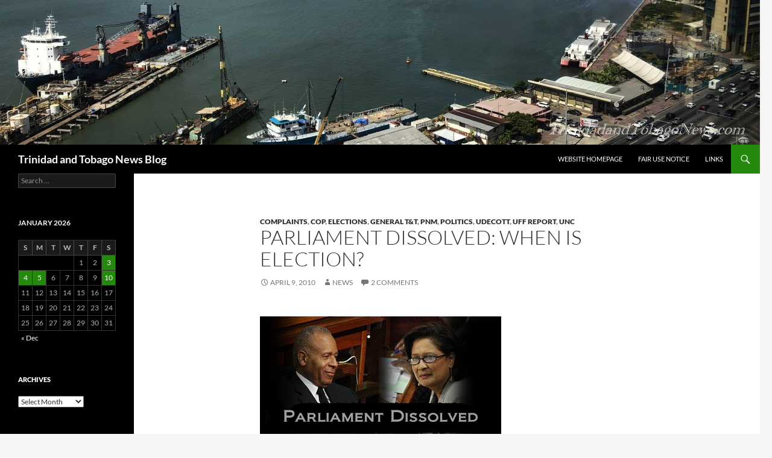

--- FILE ---
content_type: text/html; charset=UTF-8
request_url: http://www.trinidadandtobagonews.com/blog/?p=2863
body_size: 90781
content:
<!DOCTYPE html>
<html lang="en-US">
<head>
	<meta charset="UTF-8">
	<meta name="viewport" content="width=device-width, initial-scale=1.0">
	<title>Parliament dissolved: When is Election? | Trinidad and Tobago News Blog</title>
	<link rel="profile" href="https://gmpg.org/xfn/11">
	<link rel="pingback" href="http://www.trinidadandtobagonews.com/blog/xmlrpc.php">
	<meta name='robots' content='max-image-preview:large' />
<link rel="alternate" type="application/rss+xml" title="Trinidad and Tobago News Blog &raquo; Feed" href="http://www.trinidadandtobagonews.com/blog/?feed=rss2" />
<link rel="alternate" type="application/rss+xml" title="Trinidad and Tobago News Blog &raquo; Comments Feed" href="http://www.trinidadandtobagonews.com/blog/?feed=comments-rss2" />
<link rel="alternate" type="application/rss+xml" title="Trinidad and Tobago News Blog &raquo; Parliament dissolved: When is Election? Comments Feed" href="http://www.trinidadandtobagonews.com/blog/?feed=rss2&#038;p=2863" />
<link rel="alternate" title="oEmbed (JSON)" type="application/json+oembed" href="http://www.trinidadandtobagonews.com/blog/index.php?rest_route=%2Foembed%2F1.0%2Fembed&#038;url=http%3A%2F%2Fwww.trinidadandtobagonews.com%2Fblog%2F%3Fp%3D2863" />
<link rel="alternate" title="oEmbed (XML)" type="text/xml+oembed" href="http://www.trinidadandtobagonews.com/blog/index.php?rest_route=%2Foembed%2F1.0%2Fembed&#038;url=http%3A%2F%2Fwww.trinidadandtobagonews.com%2Fblog%2F%3Fp%3D2863&#038;format=xml" />
<style id='wp-img-auto-sizes-contain-inline-css'>
img:is([sizes=auto i],[sizes^="auto," i]){contain-intrinsic-size:3000px 1500px}
/*# sourceURL=wp-img-auto-sizes-contain-inline-css */
</style>
<style id='wp-emoji-styles-inline-css'>

	img.wp-smiley, img.emoji {
		display: inline !important;
		border: none !important;
		box-shadow: none !important;
		height: 1em !important;
		width: 1em !important;
		margin: 0 0.07em !important;
		vertical-align: -0.1em !important;
		background: none !important;
		padding: 0 !important;
	}
/*# sourceURL=wp-emoji-styles-inline-css */
</style>
<style id='wp-block-library-inline-css'>
:root{--wp-block-synced-color:#7a00df;--wp-block-synced-color--rgb:122,0,223;--wp-bound-block-color:var(--wp-block-synced-color);--wp-editor-canvas-background:#ddd;--wp-admin-theme-color:#007cba;--wp-admin-theme-color--rgb:0,124,186;--wp-admin-theme-color-darker-10:#006ba1;--wp-admin-theme-color-darker-10--rgb:0,107,160.5;--wp-admin-theme-color-darker-20:#005a87;--wp-admin-theme-color-darker-20--rgb:0,90,135;--wp-admin-border-width-focus:2px}@media (min-resolution:192dpi){:root{--wp-admin-border-width-focus:1.5px}}.wp-element-button{cursor:pointer}:root .has-very-light-gray-background-color{background-color:#eee}:root .has-very-dark-gray-background-color{background-color:#313131}:root .has-very-light-gray-color{color:#eee}:root .has-very-dark-gray-color{color:#313131}:root .has-vivid-green-cyan-to-vivid-cyan-blue-gradient-background{background:linear-gradient(135deg,#00d084,#0693e3)}:root .has-purple-crush-gradient-background{background:linear-gradient(135deg,#34e2e4,#4721fb 50%,#ab1dfe)}:root .has-hazy-dawn-gradient-background{background:linear-gradient(135deg,#faaca8,#dad0ec)}:root .has-subdued-olive-gradient-background{background:linear-gradient(135deg,#fafae1,#67a671)}:root .has-atomic-cream-gradient-background{background:linear-gradient(135deg,#fdd79a,#004a59)}:root .has-nightshade-gradient-background{background:linear-gradient(135deg,#330968,#31cdcf)}:root .has-midnight-gradient-background{background:linear-gradient(135deg,#020381,#2874fc)}:root{--wp--preset--font-size--normal:16px;--wp--preset--font-size--huge:42px}.has-regular-font-size{font-size:1em}.has-larger-font-size{font-size:2.625em}.has-normal-font-size{font-size:var(--wp--preset--font-size--normal)}.has-huge-font-size{font-size:var(--wp--preset--font-size--huge)}.has-text-align-center{text-align:center}.has-text-align-left{text-align:left}.has-text-align-right{text-align:right}.has-fit-text{white-space:nowrap!important}#end-resizable-editor-section{display:none}.aligncenter{clear:both}.items-justified-left{justify-content:flex-start}.items-justified-center{justify-content:center}.items-justified-right{justify-content:flex-end}.items-justified-space-between{justify-content:space-between}.screen-reader-text{border:0;clip-path:inset(50%);height:1px;margin:-1px;overflow:hidden;padding:0;position:absolute;width:1px;word-wrap:normal!important}.screen-reader-text:focus{background-color:#ddd;clip-path:none;color:#444;display:block;font-size:1em;height:auto;left:5px;line-height:normal;padding:15px 23px 14px;text-decoration:none;top:5px;width:auto;z-index:100000}html :where(.has-border-color){border-style:solid}html :where([style*=border-top-color]){border-top-style:solid}html :where([style*=border-right-color]){border-right-style:solid}html :where([style*=border-bottom-color]){border-bottom-style:solid}html :where([style*=border-left-color]){border-left-style:solid}html :where([style*=border-width]){border-style:solid}html :where([style*=border-top-width]){border-top-style:solid}html :where([style*=border-right-width]){border-right-style:solid}html :where([style*=border-bottom-width]){border-bottom-style:solid}html :where([style*=border-left-width]){border-left-style:solid}html :where(img[class*=wp-image-]){height:auto;max-width:100%}:where(figure){margin:0 0 1em}html :where(.is-position-sticky){--wp-admin--admin-bar--position-offset:var(--wp-admin--admin-bar--height,0px)}@media screen and (max-width:600px){html :where(.is-position-sticky){--wp-admin--admin-bar--position-offset:0px}}

/*# sourceURL=wp-block-library-inline-css */
</style><style id='global-styles-inline-css'>
:root{--wp--preset--aspect-ratio--square: 1;--wp--preset--aspect-ratio--4-3: 4/3;--wp--preset--aspect-ratio--3-4: 3/4;--wp--preset--aspect-ratio--3-2: 3/2;--wp--preset--aspect-ratio--2-3: 2/3;--wp--preset--aspect-ratio--16-9: 16/9;--wp--preset--aspect-ratio--9-16: 9/16;--wp--preset--color--black: #000;--wp--preset--color--cyan-bluish-gray: #abb8c3;--wp--preset--color--white: #fff;--wp--preset--color--pale-pink: #f78da7;--wp--preset--color--vivid-red: #cf2e2e;--wp--preset--color--luminous-vivid-orange: #ff6900;--wp--preset--color--luminous-vivid-amber: #fcb900;--wp--preset--color--light-green-cyan: #7bdcb5;--wp--preset--color--vivid-green-cyan: #00d084;--wp--preset--color--pale-cyan-blue: #8ed1fc;--wp--preset--color--vivid-cyan-blue: #0693e3;--wp--preset--color--vivid-purple: #9b51e0;--wp--preset--color--green: #24890d;--wp--preset--color--dark-gray: #2b2b2b;--wp--preset--color--medium-gray: #767676;--wp--preset--color--light-gray: #f5f5f5;--wp--preset--gradient--vivid-cyan-blue-to-vivid-purple: linear-gradient(135deg,rgb(6,147,227) 0%,rgb(155,81,224) 100%);--wp--preset--gradient--light-green-cyan-to-vivid-green-cyan: linear-gradient(135deg,rgb(122,220,180) 0%,rgb(0,208,130) 100%);--wp--preset--gradient--luminous-vivid-amber-to-luminous-vivid-orange: linear-gradient(135deg,rgb(252,185,0) 0%,rgb(255,105,0) 100%);--wp--preset--gradient--luminous-vivid-orange-to-vivid-red: linear-gradient(135deg,rgb(255,105,0) 0%,rgb(207,46,46) 100%);--wp--preset--gradient--very-light-gray-to-cyan-bluish-gray: linear-gradient(135deg,rgb(238,238,238) 0%,rgb(169,184,195) 100%);--wp--preset--gradient--cool-to-warm-spectrum: linear-gradient(135deg,rgb(74,234,220) 0%,rgb(151,120,209) 20%,rgb(207,42,186) 40%,rgb(238,44,130) 60%,rgb(251,105,98) 80%,rgb(254,248,76) 100%);--wp--preset--gradient--blush-light-purple: linear-gradient(135deg,rgb(255,206,236) 0%,rgb(152,150,240) 100%);--wp--preset--gradient--blush-bordeaux: linear-gradient(135deg,rgb(254,205,165) 0%,rgb(254,45,45) 50%,rgb(107,0,62) 100%);--wp--preset--gradient--luminous-dusk: linear-gradient(135deg,rgb(255,203,112) 0%,rgb(199,81,192) 50%,rgb(65,88,208) 100%);--wp--preset--gradient--pale-ocean: linear-gradient(135deg,rgb(255,245,203) 0%,rgb(182,227,212) 50%,rgb(51,167,181) 100%);--wp--preset--gradient--electric-grass: linear-gradient(135deg,rgb(202,248,128) 0%,rgb(113,206,126) 100%);--wp--preset--gradient--midnight: linear-gradient(135deg,rgb(2,3,129) 0%,rgb(40,116,252) 100%);--wp--preset--font-size--small: 13px;--wp--preset--font-size--medium: 20px;--wp--preset--font-size--large: 36px;--wp--preset--font-size--x-large: 42px;--wp--preset--spacing--20: 0.44rem;--wp--preset--spacing--30: 0.67rem;--wp--preset--spacing--40: 1rem;--wp--preset--spacing--50: 1.5rem;--wp--preset--spacing--60: 2.25rem;--wp--preset--spacing--70: 3.38rem;--wp--preset--spacing--80: 5.06rem;--wp--preset--shadow--natural: 6px 6px 9px rgba(0, 0, 0, 0.2);--wp--preset--shadow--deep: 12px 12px 50px rgba(0, 0, 0, 0.4);--wp--preset--shadow--sharp: 6px 6px 0px rgba(0, 0, 0, 0.2);--wp--preset--shadow--outlined: 6px 6px 0px -3px rgb(255, 255, 255), 6px 6px rgb(0, 0, 0);--wp--preset--shadow--crisp: 6px 6px 0px rgb(0, 0, 0);}:where(.is-layout-flex){gap: 0.5em;}:where(.is-layout-grid){gap: 0.5em;}body .is-layout-flex{display: flex;}.is-layout-flex{flex-wrap: wrap;align-items: center;}.is-layout-flex > :is(*, div){margin: 0;}body .is-layout-grid{display: grid;}.is-layout-grid > :is(*, div){margin: 0;}:where(.wp-block-columns.is-layout-flex){gap: 2em;}:where(.wp-block-columns.is-layout-grid){gap: 2em;}:where(.wp-block-post-template.is-layout-flex){gap: 1.25em;}:where(.wp-block-post-template.is-layout-grid){gap: 1.25em;}.has-black-color{color: var(--wp--preset--color--black) !important;}.has-cyan-bluish-gray-color{color: var(--wp--preset--color--cyan-bluish-gray) !important;}.has-white-color{color: var(--wp--preset--color--white) !important;}.has-pale-pink-color{color: var(--wp--preset--color--pale-pink) !important;}.has-vivid-red-color{color: var(--wp--preset--color--vivid-red) !important;}.has-luminous-vivid-orange-color{color: var(--wp--preset--color--luminous-vivid-orange) !important;}.has-luminous-vivid-amber-color{color: var(--wp--preset--color--luminous-vivid-amber) !important;}.has-light-green-cyan-color{color: var(--wp--preset--color--light-green-cyan) !important;}.has-vivid-green-cyan-color{color: var(--wp--preset--color--vivid-green-cyan) !important;}.has-pale-cyan-blue-color{color: var(--wp--preset--color--pale-cyan-blue) !important;}.has-vivid-cyan-blue-color{color: var(--wp--preset--color--vivid-cyan-blue) !important;}.has-vivid-purple-color{color: var(--wp--preset--color--vivid-purple) !important;}.has-black-background-color{background-color: var(--wp--preset--color--black) !important;}.has-cyan-bluish-gray-background-color{background-color: var(--wp--preset--color--cyan-bluish-gray) !important;}.has-white-background-color{background-color: var(--wp--preset--color--white) !important;}.has-pale-pink-background-color{background-color: var(--wp--preset--color--pale-pink) !important;}.has-vivid-red-background-color{background-color: var(--wp--preset--color--vivid-red) !important;}.has-luminous-vivid-orange-background-color{background-color: var(--wp--preset--color--luminous-vivid-orange) !important;}.has-luminous-vivid-amber-background-color{background-color: var(--wp--preset--color--luminous-vivid-amber) !important;}.has-light-green-cyan-background-color{background-color: var(--wp--preset--color--light-green-cyan) !important;}.has-vivid-green-cyan-background-color{background-color: var(--wp--preset--color--vivid-green-cyan) !important;}.has-pale-cyan-blue-background-color{background-color: var(--wp--preset--color--pale-cyan-blue) !important;}.has-vivid-cyan-blue-background-color{background-color: var(--wp--preset--color--vivid-cyan-blue) !important;}.has-vivid-purple-background-color{background-color: var(--wp--preset--color--vivid-purple) !important;}.has-black-border-color{border-color: var(--wp--preset--color--black) !important;}.has-cyan-bluish-gray-border-color{border-color: var(--wp--preset--color--cyan-bluish-gray) !important;}.has-white-border-color{border-color: var(--wp--preset--color--white) !important;}.has-pale-pink-border-color{border-color: var(--wp--preset--color--pale-pink) !important;}.has-vivid-red-border-color{border-color: var(--wp--preset--color--vivid-red) !important;}.has-luminous-vivid-orange-border-color{border-color: var(--wp--preset--color--luminous-vivid-orange) !important;}.has-luminous-vivid-amber-border-color{border-color: var(--wp--preset--color--luminous-vivid-amber) !important;}.has-light-green-cyan-border-color{border-color: var(--wp--preset--color--light-green-cyan) !important;}.has-vivid-green-cyan-border-color{border-color: var(--wp--preset--color--vivid-green-cyan) !important;}.has-pale-cyan-blue-border-color{border-color: var(--wp--preset--color--pale-cyan-blue) !important;}.has-vivid-cyan-blue-border-color{border-color: var(--wp--preset--color--vivid-cyan-blue) !important;}.has-vivid-purple-border-color{border-color: var(--wp--preset--color--vivid-purple) !important;}.has-vivid-cyan-blue-to-vivid-purple-gradient-background{background: var(--wp--preset--gradient--vivid-cyan-blue-to-vivid-purple) !important;}.has-light-green-cyan-to-vivid-green-cyan-gradient-background{background: var(--wp--preset--gradient--light-green-cyan-to-vivid-green-cyan) !important;}.has-luminous-vivid-amber-to-luminous-vivid-orange-gradient-background{background: var(--wp--preset--gradient--luminous-vivid-amber-to-luminous-vivid-orange) !important;}.has-luminous-vivid-orange-to-vivid-red-gradient-background{background: var(--wp--preset--gradient--luminous-vivid-orange-to-vivid-red) !important;}.has-very-light-gray-to-cyan-bluish-gray-gradient-background{background: var(--wp--preset--gradient--very-light-gray-to-cyan-bluish-gray) !important;}.has-cool-to-warm-spectrum-gradient-background{background: var(--wp--preset--gradient--cool-to-warm-spectrum) !important;}.has-blush-light-purple-gradient-background{background: var(--wp--preset--gradient--blush-light-purple) !important;}.has-blush-bordeaux-gradient-background{background: var(--wp--preset--gradient--blush-bordeaux) !important;}.has-luminous-dusk-gradient-background{background: var(--wp--preset--gradient--luminous-dusk) !important;}.has-pale-ocean-gradient-background{background: var(--wp--preset--gradient--pale-ocean) !important;}.has-electric-grass-gradient-background{background: var(--wp--preset--gradient--electric-grass) !important;}.has-midnight-gradient-background{background: var(--wp--preset--gradient--midnight) !important;}.has-small-font-size{font-size: var(--wp--preset--font-size--small) !important;}.has-medium-font-size{font-size: var(--wp--preset--font-size--medium) !important;}.has-large-font-size{font-size: var(--wp--preset--font-size--large) !important;}.has-x-large-font-size{font-size: var(--wp--preset--font-size--x-large) !important;}
/*# sourceURL=global-styles-inline-css */
</style>

<style id='classic-theme-styles-inline-css'>
/*! This file is auto-generated */
.wp-block-button__link{color:#fff;background-color:#32373c;border-radius:9999px;box-shadow:none;text-decoration:none;padding:calc(.667em + 2px) calc(1.333em + 2px);font-size:1.125em}.wp-block-file__button{background:#32373c;color:#fff;text-decoration:none}
/*# sourceURL=/wp-includes/css/classic-themes.min.css */
</style>
<link rel='stylesheet' id='twentyfourteen-lato-css' href='http://www.trinidadandtobagonews.com/blog/wp-content/themes/twentyfourteen/fonts/font-lato.css?ver=20230328' media='all' />
<link rel='stylesheet' id='genericons-css' href='http://www.trinidadandtobagonews.com/blog/wp-content/themes/twentyfourteen/genericons/genericons.css?ver=20251101' media='all' />
<link rel='stylesheet' id='twentyfourteen-style-css' href='http://www.trinidadandtobagonews.com/blog/wp-content/themes/twentyfourteen/style.css?ver=20251202' media='all' />
<link rel='stylesheet' id='twentyfourteen-block-style-css' href='http://www.trinidadandtobagonews.com/blog/wp-content/themes/twentyfourteen/css/blocks.css?ver=20250715' media='all' />
<script src="http://www.trinidadandtobagonews.com/blog/wp-includes/js/jquery/jquery.min.js?ver=3.7.1" id="jquery-core-js"></script>
<script src="http://www.trinidadandtobagonews.com/blog/wp-includes/js/jquery/jquery-migrate.min.js?ver=3.4.1" id="jquery-migrate-js"></script>
<script src="http://www.trinidadandtobagonews.com/blog/wp-content/themes/twentyfourteen/js/functions.js?ver=20250729" id="twentyfourteen-script-js" defer data-wp-strategy="defer"></script>
<link rel="https://api.w.org/" href="http://www.trinidadandtobagonews.com/blog/index.php?rest_route=/" /><link rel="alternate" title="JSON" type="application/json" href="http://www.trinidadandtobagonews.com/blog/index.php?rest_route=/wp/v2/posts/2863" /><link rel="EditURI" type="application/rsd+xml" title="RSD" href="http://www.trinidadandtobagonews.com/blog/xmlrpc.php?rsd" />
<meta name="generator" content="WordPress 6.9" />
<link rel="canonical" href="http://www.trinidadandtobagonews.com/blog/?p=2863" />
<link rel='shortlink' href='http://www.trinidadandtobagonews.com/blog/?p=2863' />

<!-- Bad Behavior 2.2.24 run time: 2.565 ms -->
<style>.recentcomments a{display:inline !important;padding:0 !important;margin:0 !important;}</style>		<style id="wp-custom-css">
			.site-content .entry-header, 
.site-content .entry-content, 
.site-content .entry-summary, 
.site-content .entry-meta, 
.page-content {
    margin: 0 auto;
    max-width: 620px;
}		</style>
		</head>

<body class="wp-singular post-template-default single single-post postid-2863 single-format-standard wp-embed-responsive wp-theme-twentyfourteen header-image full-width singular">
<a class="screen-reader-text skip-link" href="#content">
	Skip to content</a>
<div id="page" class="hfeed site">
			<div id="site-header">
		<a href="http://www.trinidadandtobagonews.com/blog/" rel="home" >
			<img src="http://www.trinidadandtobagonews.com/blog/wp-content/uploads/2020/05/cropped-fimAK171114114938b-1.jpg" width="1260" height="240" alt="Trinidad and Tobago News Blog" srcset="http://www.trinidadandtobagonews.com/blog/wp-content/uploads/2020/05/cropped-fimAK171114114938b-1.jpg 1260w, http://www.trinidadandtobagonews.com/blog/wp-content/uploads/2020/05/cropped-fimAK171114114938b-1-300x57.jpg 300w, http://www.trinidadandtobagonews.com/blog/wp-content/uploads/2020/05/cropped-fimAK171114114938b-1-1024x195.jpg 1024w, http://www.trinidadandtobagonews.com/blog/wp-content/uploads/2020/05/cropped-fimAK171114114938b-1-768x146.jpg 768w" sizes="(max-width: 1260px) 100vw, 1260px" decoding="async" fetchpriority="high" />		</a>
	</div>
	
	<header id="masthead" class="site-header">
		<div class="header-main">
							<h1 class="site-title"><a href="http://www.trinidadandtobagonews.com/blog/" rel="home" >Trinidad and Tobago News Blog</a></h1>
			
			<div class="search-toggle">
				<a href="#search-container" class="screen-reader-text" aria-expanded="false" aria-controls="search-container">
					Search				</a>
			</div>

			<nav id="primary-navigation" class="site-navigation primary-navigation">
				<button class="menu-toggle">Primary Menu</button>
				<div class="menu-homepage-container"><ul id="primary-menu" class="nav-menu"><li id="menu-item-12444" class="menu-item menu-item-type-custom menu-item-object-custom menu-item-12444"><a href="http://www.trinidadandtobagonews.com/">Website Homepage</a></li>
<li id="menu-item-23339" class="menu-item menu-item-type-post_type menu-item-object-post menu-item-23339"><a href="http://www.trinidadandtobagonews.com/blog/?p=23302">Fair Use Notice</a></li>
<li id="menu-item-23347" class="menu-item menu-item-type-custom menu-item-object-custom menu-item-23347"><a href="http://www.trinidadandtobagonews.com/resource_centre.html">Links</a></li>
</ul></div>			</nav>
		</div>

		<div id="search-container" class="search-box-wrapper hide">
			<div class="search-box">
				<form role="search" method="get" class="search-form" action="http://www.trinidadandtobagonews.com/blog/">
				<label>
					<span class="screen-reader-text">Search for:</span>
					<input type="search" class="search-field" placeholder="Search &hellip;" value="" name="s" />
				</label>
				<input type="submit" class="search-submit" value="Search" />
			</form>			</div>
		</div>
	</header><!-- #masthead -->

	<div id="main" class="site-main">

	<div id="primary" class="content-area">
		<div id="content" class="site-content" role="main">
			
<article id="post-2863" class="post-2863 post type-post status-publish format-standard hentry category-complaints category-cop category-elections-general-tt category-general-tt category-pnm category-politics category-udecott category-uff-report category-unc tag-kamla-persad-bissessar tag-keith-rowley tag-parliament tag-patrick-manning tag-politics tag-president-george-maxwell-richards tag-tt-govt tag-udecott">
	
	<header class="entry-header">
				<div class="entry-meta">
			<span class="cat-links"><a href="http://www.trinidadandtobagonews.com/blog/?cat=21" rel="category">Complaints</a>, <a href="http://www.trinidadandtobagonews.com/blog/?cat=141" rel="category">COP</a>, <a href="http://www.trinidadandtobagonews.com/blog/?cat=310" rel="category">Elections</a>, <a href="http://www.trinidadandtobagonews.com/blog/?cat=1" rel="category">General T&#038;T</a>, <a href="http://www.trinidadandtobagonews.com/blog/?cat=30" rel="category">PNM</a>, <a href="http://www.trinidadandtobagonews.com/blog/?cat=7" rel="category">Politics</a>, <a href="http://www.trinidadandtobagonews.com/blog/?cat=26" rel="category">UDeCOTT</a>, <a href="http://www.trinidadandtobagonews.com/blog/?cat=319" rel="category">Uff Report</a>, <a href="http://www.trinidadandtobagonews.com/blog/?cat=142" rel="category">UNC</a></span>
		</div>
			<h1 class="entry-title">Parliament dissolved: When is Election?</h1>
		<div class="entry-meta">
			<span class="entry-date"><a href="http://www.trinidadandtobagonews.com/blog/?p=2863" rel="bookmark"><time class="entry-date" datetime="2010-04-09T02:07:03-04:00">April 9, 2010</time></a></span> <span class="byline"><span class="author vcard"><a class="url fn n" href="http://www.trinidadandtobagonews.com/blog/?author=4" rel="author">News</a></span></span>			<span class="comments-link"><a href="http://www.trinidadandtobagonews.com/blog/?p=2863#comments">2 Comments</a></span>
						</div><!-- .entry-meta -->
	</header><!-- .entry-header -->

		<div class="entry-content">
		<p><figure style="width: 400px" class="wp-caption alignnone"><a href="http://www.trinidadandtobagonews.com/blog/?cat=310"><img decoding="async" alt="Parliament dissolved: Election date to be announced" src="http://www.trinidadandtobagonews.com/blogimg/election2010c.jpg" title="Parliament dissolved: Election date to be announced" width="400" height="267" /></a><figcaption class="wp-caption-text">Parliament dissolved: Election date to be announced</figcaption></figure><a href="http://guardian.co.tt/news/politics/2010/04/09/did-pm-move-pre-empt-no-confidence-motion">Manning takes T&amp;T to the polls again</a><br />
<em>Did PM move to pre-empt no-confidence motion?</em></p>
<p><a href="http://www.trinidadexpress.com/index.pl/nart?id=161625045">Midnight dissolution of Parliament clears way for General Election</a></p>
<p><a href="http://www.newsday.co.tt/news/0,118730.html">So When&#8217;s Election</a><br />
BUCKLING under mounting pressure against his administration, Prime Minister Patrick Manning yesterday advised President George Maxwell Richards to dissolve the ninth Parliament, one day before an Opposition motion of no-confidence was scheduled to be debated in Parliament.<br />
<span id="more-2863"></span><br />
<a href="http://guardian.co.tt/news/politics/2010/04/09/kamla-pm-coward">Kamla: PM is coward</a><br />
Opposition Leader Kamla Persad-Bissessar says Prime Minister is a coward. She said his decision to dissolve the Parliament two years ahead of its time was an admission of the colossal failure of his PNM administration and challenged him to name the date of the election.</p>
<p><a href="http://www.trinidadexpress.com/index.pl/nart?id=161625039">PM&#8217;s move an act of cowardice, says Kamla</a><br />
Prime Minister Patrick Manning&#8217;s move to dissolve Parliament and not face a motion of no confidence in him was an act of cowardice, Opposition Leader Kamla Persad-Bissessar said yesterday. Persad-Bissessar also dared Manning to call the election date immediately. </p>
<p><a href="http://www.newsday.co.tt/politics/0,118741.html">PM has not escaped</a><br />
ALTHOUGH he has prevented potentially damning and damaging information coming out in Parliament during debate on the UNC’s motion of no-confidence against him, by ordering the dissolution of Parliament, Prime Minister Patrick Manning has not gotten off scotch-free, Opposition Leader Kamla Persad-Bissessar last night warned.</p>
<p><a href="http://www.newsday.co.tt/news/0,118738.html">Rowley: Public to debate no-confidence motion</a><br />
PNM Diego Martin West MP Dr Keith Rowley yesterday said Prime Minister Patrick Manning’s decision to advise President George Maxwell Richards to dissolve the Parliament, at midnight yesterday, means the debate on no-confidence in Manning will now take place on the public hustings of a general election.</p>
<p><a href="http://guardian.co.tt/news/politics/2010/04/09/it-s-udecott-election-rowley">It&#8217;s Udecott election&ndash;Rowley</a><br />
Former Trade and Industry Minister Dr Keith Rowley says Prime Minister Patrick Manning&#8217;s decision to dissolve Parliament at this time would have been influenced by the report of the Uff Commission of Enquiry into the Construction Sector and the Urban Development Corporation of T&amp;T (Udecott). </p>
<p><a href="http://www.trinidadexpress.com/index.pl/nart?id=161625013">&#8216;Hart not only one to blame&#8217;</a><br />
The power government gave to former UDeCOTT executive chairman Calder Hart, taking him from middle level to head of an entity that could not account for millions of dollars of state funds, was the main issue in the findings of the Uff Commission, Diego Martin West MP Dr Keith Rowley said. </p>
<p><a href="http://www.newsday.co.tt/news/0,118752.html">Philbert: We need to speak to Hart</a><br />
MERE days after Attorney General John Jeremie announced that the Police did not require the presence of former Udecott executive chairman Calder Hart, Acting Police Commissioner James Philbert yesterday said the Police needs to speak to Hart.</p>
<p><a href="http://www.newsday.co.tt/news/0,118753.html">Cops interview Bakr</a><br />
JAMAAT Leader Yasin Abu Bakr has been interviewed by officers of the Anti-Corruption Investigations Bureau (ACIB) in relation to an alleged land deal between Prime Minister Patrick Manning and him (Bakr), which was disclosed in an affidavit sworn by him (Bakr) in 2006. </p>
<p><a href="http://www.trinidadexpress.com/index.pl/nart?id=161625011">Citizens surprised, but ready to vote</a></p>
<p><a href="http://www.trinidadexpress.com/index.pl/nart?id=161625033">Imbert hopes EBC is ready</a><br />
WORKS Minister Colm Imbert said yesterday that he hoped the Elections and Boundaries Commission (EBC) will have its electoral list cleaned up in time for a general election.</p>
<p><a href="http://www.trinidadexpress.com/index.pl/nart?id=161625043">&#8230;&#8217;EBC always ready to go&#8217;</a><br />
THE Elections and Boundaries Commission has not yet received the General Election writ.</p>
<p><a href="http://www.newsday.co.tt/politics/0,118742.html">COP: The bell has rung</a><br />
<em>&#8220;The bell has rung and it’s time for action.&#8221;</em><br />
This was the view of Acting Political Leader of the Congress of the People (COP) Wendy Lee Yuen to Newsday yesterday that Prime Minister Patrick Manning had advised the President to dissolve Parliament, paving the way for a general election.</p>
<p><a href="http://guardian.co.tt/news/general/2010/04/09/philbert-police-ready-general-election">Philbert: Police ready for general election</a></p>
<p><a href="http://www.trinidadexpress.com/index.pl/nart?id=161625035">Too early to &#8216;jump the gun&#8217;</a><br />
POLITICAL Leader of the United National Congress, Kamla Persad-Bissessar, can become Trinidad and Tobago&#8217;s next Prime Minister, but she will have to work &#8220;damn hard&#8221; during her campaign.</p>
<p><a href="http://www.trinidadexpress.com/index.pl/nart?id=161625031">UNC ready</a><br />
THE United National Congress (UNC) is ready to fight the general election and make its way into Government. Those who do not share the vision and mission of the party will be left behind, Opposition Leader Kamla Persad-Bissessar said yesterday.</p>
<p><a href="http://www.newsday.co.tt/politics/0,118747.html">Rambachan: No faith in PM</a></p>
<p><a href="http://www.newsday.co.tt/politics/0,118758.html">London: TOP/UNC no threat</a><br />
TOBAGO House of Assembly Chief Secretary Orville London said the People’s National Movement (PNM) was not worried about talk that the Opposition United National Congress (UNC) is forming an alliance with the Tobago Organisation of the People (TOP) for the upcoming general election.</p>
<p><a href="http://www.newsday.co.tt/news/0,118757.html">Ramnath: No plan to form new party</a><br />
COUVA South MP Kelvin Ramnath yesterday said that contrary to numerous rumours now making the rounds, there is no faction within the Opposition United National Congress (UNC) interested in forming a new political party.</p>
<p><a href="http://www.trinidadexpress.com/index.pl/nart?id=161625029">Panday and 4 loyal to him up for screening</a><br />
FOUR Members of Parliament who remained loyal to deposed UNC leader Basdeo Panday, and Panday himself, will be offering themselves for screening in preparation for the forthcoming snap election to be called by Prime Minister Patrick Manning.</p>
<p><a href="http://www.newsday.co.tt/news/0,118762.html">Hamza attends Kamla caucus</a><br />
UNC Caroni Central MP Dr Hamza Rafeeq has attended his first parliamentary caucus under the leadership of Kamla Persad-Bissessar at the party’s headquarters at Rienzi Complex, Couva.</p>
<p><a href="http://www.trinidadexpress.com/index.pl/nart?id=161624971">Back to the people</a><br />
Prime Minister Patrick Manning has confounded sceptics by having Parliament dissolved a mere two weeks after he announced there would be an early general election. Some commentators saw the initial announcement as a feint to distract citizens from the scandals of Calder Hart and UDeCOTT; the mystery church at Guanapo Heights; the deficient National Academy for the Performing Arts; as well as the non-stop abuses such as overspending and underperforming, and the serial nightmares of murderous crime. However, the prospect of a general election tends to focus, rather than distract, people&#8217;s minds, even as the hard-core supporters in each party close ranks. That aside, there can be little doubt that growing public disaffection was a key factor in forcing Mr Manning&#8217;s hand. </p>
<p><a href="http://www.newsday.co.tt/editorial/0,118722.html">Dissolving the debate</a><br />
We are not surprised that Prime Minister Patrick Manning took the easy way out and dissolved parliament just before the motion of No-Confidence in his administration was to be debated. </p>
<p><a href="http://guardian.co.tt/news/editorial/2010/04/08/forward-bruising-campaign">Forward to a bruising campaign</a><br />
Obviously not wanting to allow the Opposition to do too much damage during the no-confidence motion debate which was scheduled for today, Prime Minister Patrick Manning sought to engage in damage control by opting to have the President dissolve the Parliament midnight Thursday. </p>
<p><a href="http://www.trinidadexpress.com/index.pl/nart?id=161624965">Shot called!</a><br />
In a different country to this one, the ruling party, having found itself backed against the wall, less than halfway through its term, largely because of the errors, both political and personal, of its leader, would have opted to go into an election with someone new or, at least, different but this is Trinidad and Tobago or, more particularly, this is the PNM where leadership is akin to the divine right of kings, Lady Vice Chairman Donna Cox, for example, not there ever to mount a challenge, like her &#8216;sister&#8217;, Kamla Persad-Bissessar, but to rally her sisters, ladies-in-waiting in the royal court: &#8216;Hail Patrick, Patrick all hail!&#8217;</p>
<p><a href="http://www.newsday.co.tt/news/0,118737.html">TTRA Bill derailed</a><br />
Government was last night forced to scuttle its own legislation to set up a Trinidad and Tobago Revenue Authority (TTRA) in the face of strong criticisms from Opposition and Independent Senators, and the dissolution of Parliament.</p>
<p><a href="http://www.newsday.co.tt/politics/0,118739.html">&#8230;Deal still to be signed</a></p>
<p><a href="http://www.newsday.co.tt/politics/0,118740.html">&#8230;Govt: No worker shall go home</a></p>
<p><a href="http://guardian.co.tt/news/general/2010/04/09/poll-shows-support-rapid-rail-project-imbert">Poll shows support for rapid rail project: Imbert</a></p>
<p><a href="http://guardian.co.tt/news/general/2010/04/09/imbert-expect-floods-wet-season">Imbert: Expect floods in wet season</a></p>
<p><a href="http://guardian.co.tt/news/crime/2010/04/09/suicide-after-mom-kills-tots">Suicide after mom kills tots</a><br />
&#8230;Three bodies found dangling from house rafter</p>
<p><a href="http://www.newsday.co.tt/news/0,118736.html">Mom kills daughters, hangs self</a><br />
A CLOSE KNIT community in Penal was plunged into shock and mourning following the tragic news of a double-murder/suicide involving the wife of a doubles vendor and their two young children yesterday.</p>
	</div><!-- .entry-content -->
	
	<footer class="entry-meta"><span class="tag-links"><a href="http://www.trinidadandtobagonews.com/blog/?tag=kamla-persad-bissessar" rel="tag">Kamla Persad-Bissessar</a><a href="http://www.trinidadandtobagonews.com/blog/?tag=keith-rowley" rel="tag">Keith Rowley</a><a href="http://www.trinidadandtobagonews.com/blog/?tag=parliament" rel="tag">Parliament</a><a href="http://www.trinidadandtobagonews.com/blog/?tag=patrick-manning" rel="tag">Patrick Manning</a><a href="http://www.trinidadandtobagonews.com/blog/?tag=politics" rel="tag">Politics</a><a href="http://www.trinidadandtobagonews.com/blog/?tag=president-george-maxwell-richards" rel="tag">President George Maxwell Richards</a><a href="http://www.trinidadandtobagonews.com/blog/?tag=tt-govt" rel="tag">T&amp;T Govt</a><a href="http://www.trinidadandtobagonews.com/blog/?tag=udecott" rel="tag">UDeCOTT</a></span></footer></article><!-- #post-2863 -->
		<nav class="navigation post-navigation">
		<h1 class="screen-reader-text">
			Post navigation		</h1>
		<div class="nav-links">
			<a href="http://www.trinidadandtobagonews.com/blog/?p=2855" rel="prev"><span class="meta-nav">Previous Post</span>BREAKING NEWS: Parliament to be dissolved at midnight</a><a href="http://www.trinidadandtobagonews.com/blog/?p=2872" rel="next"><span class="meta-nav">Next Post</span>PM: I feel vindicated</a>			</div><!-- .nav-links -->
		</nav><!-- .navigation -->
		
<div id="comments" class="comments-area">

	
	<h2 class="comments-title">
		2 thoughts on &ldquo;Parliament dissolved: When is Election?&rdquo;	</h2>

		
	<ol class="comment-list">
				<li id="comment-25070" class="comment even thread-even depth-1">
			<article id="div-comment-25070" class="comment-body">
				<footer class="comment-meta">
					<div class="comment-author vcard">
						<img alt='' src='https://secure.gravatar.com/avatar/6aa703e9875bfe9d49702e3e1306394a5e048a106ffef07d9f12acbd1682ae6a?s=34&#038;d=mm&#038;r=g' srcset='https://secure.gravatar.com/avatar/6aa703e9875bfe9d49702e3e1306394a5e048a106ffef07d9f12acbd1682ae6a?s=68&#038;d=mm&#038;r=g 2x' class='avatar avatar-34 photo' height='34' width='34' decoding='async'/>						<b class="fn">Vinoo.</b> <span class="says">says:</span>					</div><!-- .comment-author -->

					<div class="comment-metadata">
						<a href="http://www.trinidadandtobagonews.com/blog/?p=2863#comment-25070"><time datetime="2010-04-09T14:39:25-04:00">April 9, 2010 at 2:39 pm</time></a>					</div><!-- .comment-metadata -->

									</footer><!-- .comment-meta -->

				<div class="comment-content">
					<p>Look at that stupid grin on manning&#8217;s face, What an Idiot.</p>
				</div><!-- .comment-content -->

							</article><!-- .comment-body -->
		</li><!-- #comment-## -->
		<li id="comment-25082" class="comment odd alt thread-odd thread-alt depth-1">
			<article id="div-comment-25082" class="comment-body">
				<footer class="comment-meta">
					<div class="comment-author vcard">
						<img alt='' src='https://secure.gravatar.com/avatar/67b9c314048917612abceff3297ffef6d38d4dc49a8bc35c3ceca0ec6fa74aa3?s=34&#038;d=mm&#038;r=g' srcset='https://secure.gravatar.com/avatar/67b9c314048917612abceff3297ffef6d38d4dc49a8bc35c3ceca0ec6fa74aa3?s=68&#038;d=mm&#038;r=g 2x' class='avatar avatar-34 photo' height='34' width='34' loading='lazy' decoding='async'/>						<b class="fn">Harry</b> <span class="says">says:</span>					</div><!-- .comment-author -->

					<div class="comment-metadata">
						<a href="http://www.trinidadandtobagonews.com/blog/?p=2863#comment-25082"><time datetime="2010-04-10T01:01:45-04:00">April 10, 2010 at 1:01 am</time></a>					</div><!-- .comment-metadata -->

									</footer><!-- .comment-meta -->

				<div class="comment-content">
					<p>Politicians opposing the PM for hiring a High Priestess, should themselves get one of their own. It might be more fun than they know. And there are lots on hire.<br />
HJS</p>
				</div><!-- .comment-content -->

							</article><!-- .comment-body -->
		</li><!-- #comment-## -->
	</ol><!-- .comment-list -->

		
			<p class="no-comments">Comments are closed.</p>
	
	
	
</div><!-- #comments -->
		</div><!-- #content -->
	</div><!-- #primary -->

<div id="secondary">
	
	
		<div id="primary-sidebar" class="primary-sidebar widget-area" role="complementary">
		<aside id="search-2" class="widget widget_search"><form role="search" method="get" class="search-form" action="http://www.trinidadandtobagonews.com/blog/">
				<label>
					<span class="screen-reader-text">Search for:</span>
					<input type="search" class="search-field" placeholder="Search &hellip;" value="" name="s" />
				</label>
				<input type="submit" class="search-submit" value="Search" />
			</form></aside><aside id="calendar-2" class="widget widget_calendar"><div id="calendar_wrap" class="calendar_wrap"><table id="wp-calendar" class="wp-calendar-table">
	<caption>January 2026</caption>
	<thead>
	<tr>
		<th scope="col" aria-label="Sunday">S</th>
		<th scope="col" aria-label="Monday">M</th>
		<th scope="col" aria-label="Tuesday">T</th>
		<th scope="col" aria-label="Wednesday">W</th>
		<th scope="col" aria-label="Thursday">T</th>
		<th scope="col" aria-label="Friday">F</th>
		<th scope="col" aria-label="Saturday">S</th>
	</tr>
	</thead>
	<tbody>
	<tr>
		<td colspan="4" class="pad">&nbsp;</td><td>1</td><td>2</td><td><a href="http://www.trinidadandtobagonews.com/blog/?m=20260103" aria-label="Posts published on January 3, 2026">3</a></td>
	</tr>
	<tr>
		<td><a href="http://www.trinidadandtobagonews.com/blog/?m=20260104" aria-label="Posts published on January 4, 2026">4</a></td><td><a href="http://www.trinidadandtobagonews.com/blog/?m=20260105" aria-label="Posts published on January 5, 2026">5</a></td><td>6</td><td>7</td><td>8</td><td>9</td><td><a href="http://www.trinidadandtobagonews.com/blog/?m=20260110" aria-label="Posts published on January 10, 2026">10</a></td>
	</tr>
	<tr>
		<td>11</td><td>12</td><td>13</td><td>14</td><td>15</td><td>16</td><td id="today">17</td>
	</tr>
	<tr>
		<td>18</td><td>19</td><td>20</td><td>21</td><td>22</td><td>23</td><td>24</td>
	</tr>
	<tr>
		<td>25</td><td>26</td><td>27</td><td>28</td><td>29</td><td>30</td><td>31</td>
	</tr>
	</tbody>
	</table><nav aria-label="Previous and next months" class="wp-calendar-nav">
		<span class="wp-calendar-nav-prev"><a href="http://www.trinidadandtobagonews.com/blog/?m=202512">&laquo; Dec</a></span>
		<span class="pad">&nbsp;</span>
		<span class="wp-calendar-nav-next">&nbsp;</span>
	</nav></div></aside><aside id="archives-3" class="widget widget_archive"><h1 class="widget-title">Archives</h1>		<label class="screen-reader-text" for="archives-dropdown-3">Archives</label>
		<select id="archives-dropdown-3" name="archive-dropdown">
			
			<option value="">Select Month</option>
				<option value='http://www.trinidadandtobagonews.com/blog/?m=202601'> January 2026 </option>
	<option value='http://www.trinidadandtobagonews.com/blog/?m=202512'> December 2025 </option>
	<option value='http://www.trinidadandtobagonews.com/blog/?m=202511'> November 2025 </option>
	<option value='http://www.trinidadandtobagonews.com/blog/?m=202510'> October 2025 </option>
	<option value='http://www.trinidadandtobagonews.com/blog/?m=202509'> September 2025 </option>
	<option value='http://www.trinidadandtobagonews.com/blog/?m=202508'> August 2025 </option>
	<option value='http://www.trinidadandtobagonews.com/blog/?m=202507'> July 2025 </option>
	<option value='http://www.trinidadandtobagonews.com/blog/?m=202506'> June 2025 </option>
	<option value='http://www.trinidadandtobagonews.com/blog/?m=202505'> May 2025 </option>
	<option value='http://www.trinidadandtobagonews.com/blog/?m=202504'> April 2025 </option>
	<option value='http://www.trinidadandtobagonews.com/blog/?m=202503'> March 2025 </option>
	<option value='http://www.trinidadandtobagonews.com/blog/?m=202502'> February 2025 </option>
	<option value='http://www.trinidadandtobagonews.com/blog/?m=202501'> January 2025 </option>
	<option value='http://www.trinidadandtobagonews.com/blog/?m=202412'> December 2024 </option>
	<option value='http://www.trinidadandtobagonews.com/blog/?m=202411'> November 2024 </option>
	<option value='http://www.trinidadandtobagonews.com/blog/?m=202410'> October 2024 </option>
	<option value='http://www.trinidadandtobagonews.com/blog/?m=202409'> September 2024 </option>
	<option value='http://www.trinidadandtobagonews.com/blog/?m=202408'> August 2024 </option>
	<option value='http://www.trinidadandtobagonews.com/blog/?m=202407'> July 2024 </option>
	<option value='http://www.trinidadandtobagonews.com/blog/?m=202406'> June 2024 </option>
	<option value='http://www.trinidadandtobagonews.com/blog/?m=202405'> May 2024 </option>
	<option value='http://www.trinidadandtobagonews.com/blog/?m=202404'> April 2024 </option>
	<option value='http://www.trinidadandtobagonews.com/blog/?m=202403'> March 2024 </option>
	<option value='http://www.trinidadandtobagonews.com/blog/?m=202402'> February 2024 </option>
	<option value='http://www.trinidadandtobagonews.com/blog/?m=202401'> January 2024 </option>
	<option value='http://www.trinidadandtobagonews.com/blog/?m=202312'> December 2023 </option>
	<option value='http://www.trinidadandtobagonews.com/blog/?m=202311'> November 2023 </option>
	<option value='http://www.trinidadandtobagonews.com/blog/?m=202310'> October 2023 </option>
	<option value='http://www.trinidadandtobagonews.com/blog/?m=202309'> September 2023 </option>
	<option value='http://www.trinidadandtobagonews.com/blog/?m=202308'> August 2023 </option>
	<option value='http://www.trinidadandtobagonews.com/blog/?m=202307'> July 2023 </option>
	<option value='http://www.trinidadandtobagonews.com/blog/?m=202306'> June 2023 </option>
	<option value='http://www.trinidadandtobagonews.com/blog/?m=202305'> May 2023 </option>
	<option value='http://www.trinidadandtobagonews.com/blog/?m=202304'> April 2023 </option>
	<option value='http://www.trinidadandtobagonews.com/blog/?m=202303'> March 2023 </option>
	<option value='http://www.trinidadandtobagonews.com/blog/?m=202302'> February 2023 </option>
	<option value='http://www.trinidadandtobagonews.com/blog/?m=202301'> January 2023 </option>
	<option value='http://www.trinidadandtobagonews.com/blog/?m=202212'> December 2022 </option>
	<option value='http://www.trinidadandtobagonews.com/blog/?m=202211'> November 2022 </option>
	<option value='http://www.trinidadandtobagonews.com/blog/?m=202210'> October 2022 </option>
	<option value='http://www.trinidadandtobagonews.com/blog/?m=202209'> September 2022 </option>
	<option value='http://www.trinidadandtobagonews.com/blog/?m=202208'> August 2022 </option>
	<option value='http://www.trinidadandtobagonews.com/blog/?m=202207'> July 2022 </option>
	<option value='http://www.trinidadandtobagonews.com/blog/?m=202206'> June 2022 </option>
	<option value='http://www.trinidadandtobagonews.com/blog/?m=202205'> May 2022 </option>
	<option value='http://www.trinidadandtobagonews.com/blog/?m=202204'> April 2022 </option>
	<option value='http://www.trinidadandtobagonews.com/blog/?m=202203'> March 2022 </option>
	<option value='http://www.trinidadandtobagonews.com/blog/?m=202202'> February 2022 </option>
	<option value='http://www.trinidadandtobagonews.com/blog/?m=202201'> January 2022 </option>
	<option value='http://www.trinidadandtobagonews.com/blog/?m=202112'> December 2021 </option>
	<option value='http://www.trinidadandtobagonews.com/blog/?m=202111'> November 2021 </option>
	<option value='http://www.trinidadandtobagonews.com/blog/?m=202110'> October 2021 </option>
	<option value='http://www.trinidadandtobagonews.com/blog/?m=202109'> September 2021 </option>
	<option value='http://www.trinidadandtobagonews.com/blog/?m=202108'> August 2021 </option>
	<option value='http://www.trinidadandtobagonews.com/blog/?m=202107'> July 2021 </option>
	<option value='http://www.trinidadandtobagonews.com/blog/?m=202106'> June 2021 </option>
	<option value='http://www.trinidadandtobagonews.com/blog/?m=202105'> May 2021 </option>
	<option value='http://www.trinidadandtobagonews.com/blog/?m=202104'> April 2021 </option>
	<option value='http://www.trinidadandtobagonews.com/blog/?m=202103'> March 2021 </option>
	<option value='http://www.trinidadandtobagonews.com/blog/?m=202102'> February 2021 </option>
	<option value='http://www.trinidadandtobagonews.com/blog/?m=202101'> January 2021 </option>
	<option value='http://www.trinidadandtobagonews.com/blog/?m=202012'> December 2020 </option>
	<option value='http://www.trinidadandtobagonews.com/blog/?m=202011'> November 2020 </option>
	<option value='http://www.trinidadandtobagonews.com/blog/?m=202010'> October 2020 </option>
	<option value='http://www.trinidadandtobagonews.com/blog/?m=202009'> September 2020 </option>
	<option value='http://www.trinidadandtobagonews.com/blog/?m=202008'> August 2020 </option>
	<option value='http://www.trinidadandtobagonews.com/blog/?m=202007'> July 2020 </option>
	<option value='http://www.trinidadandtobagonews.com/blog/?m=202006'> June 2020 </option>
	<option value='http://www.trinidadandtobagonews.com/blog/?m=202005'> May 2020 </option>
	<option value='http://www.trinidadandtobagonews.com/blog/?m=202004'> April 2020 </option>
	<option value='http://www.trinidadandtobagonews.com/blog/?m=202003'> March 2020 </option>
	<option value='http://www.trinidadandtobagonews.com/blog/?m=202002'> February 2020 </option>
	<option value='http://www.trinidadandtobagonews.com/blog/?m=202001'> January 2020 </option>
	<option value='http://www.trinidadandtobagonews.com/blog/?m=201912'> December 2019 </option>
	<option value='http://www.trinidadandtobagonews.com/blog/?m=201911'> November 2019 </option>
	<option value='http://www.trinidadandtobagonews.com/blog/?m=201910'> October 2019 </option>
	<option value='http://www.trinidadandtobagonews.com/blog/?m=201909'> September 2019 </option>
	<option value='http://www.trinidadandtobagonews.com/blog/?m=201908'> August 2019 </option>
	<option value='http://www.trinidadandtobagonews.com/blog/?m=201907'> July 2019 </option>
	<option value='http://www.trinidadandtobagonews.com/blog/?m=201906'> June 2019 </option>
	<option value='http://www.trinidadandtobagonews.com/blog/?m=201905'> May 2019 </option>
	<option value='http://www.trinidadandtobagonews.com/blog/?m=201904'> April 2019 </option>
	<option value='http://www.trinidadandtobagonews.com/blog/?m=201903'> March 2019 </option>
	<option value='http://www.trinidadandtobagonews.com/blog/?m=201902'> February 2019 </option>
	<option value='http://www.trinidadandtobagonews.com/blog/?m=201901'> January 2019 </option>
	<option value='http://www.trinidadandtobagonews.com/blog/?m=201812'> December 2018 </option>
	<option value='http://www.trinidadandtobagonews.com/blog/?m=201811'> November 2018 </option>
	<option value='http://www.trinidadandtobagonews.com/blog/?m=201810'> October 2018 </option>
	<option value='http://www.trinidadandtobagonews.com/blog/?m=201809'> September 2018 </option>
	<option value='http://www.trinidadandtobagonews.com/blog/?m=201808'> August 2018 </option>
	<option value='http://www.trinidadandtobagonews.com/blog/?m=201807'> July 2018 </option>
	<option value='http://www.trinidadandtobagonews.com/blog/?m=201806'> June 2018 </option>
	<option value='http://www.trinidadandtobagonews.com/blog/?m=201805'> May 2018 </option>
	<option value='http://www.trinidadandtobagonews.com/blog/?m=201804'> April 2018 </option>
	<option value='http://www.trinidadandtobagonews.com/blog/?m=201803'> March 2018 </option>
	<option value='http://www.trinidadandtobagonews.com/blog/?m=201802'> February 2018 </option>
	<option value='http://www.trinidadandtobagonews.com/blog/?m=201801'> January 2018 </option>
	<option value='http://www.trinidadandtobagonews.com/blog/?m=201712'> December 2017 </option>
	<option value='http://www.trinidadandtobagonews.com/blog/?m=201711'> November 2017 </option>
	<option value='http://www.trinidadandtobagonews.com/blog/?m=201710'> October 2017 </option>
	<option value='http://www.trinidadandtobagonews.com/blog/?m=201709'> September 2017 </option>
	<option value='http://www.trinidadandtobagonews.com/blog/?m=201708'> August 2017 </option>
	<option value='http://www.trinidadandtobagonews.com/blog/?m=201707'> July 2017 </option>
	<option value='http://www.trinidadandtobagonews.com/blog/?m=201706'> June 2017 </option>
	<option value='http://www.trinidadandtobagonews.com/blog/?m=201705'> May 2017 </option>
	<option value='http://www.trinidadandtobagonews.com/blog/?m=201704'> April 2017 </option>
	<option value='http://www.trinidadandtobagonews.com/blog/?m=201703'> March 2017 </option>
	<option value='http://www.trinidadandtobagonews.com/blog/?m=201702'> February 2017 </option>
	<option value='http://www.trinidadandtobagonews.com/blog/?m=201701'> January 2017 </option>
	<option value='http://www.trinidadandtobagonews.com/blog/?m=201612'> December 2016 </option>
	<option value='http://www.trinidadandtobagonews.com/blog/?m=201611'> November 2016 </option>
	<option value='http://www.trinidadandtobagonews.com/blog/?m=201610'> October 2016 </option>
	<option value='http://www.trinidadandtobagonews.com/blog/?m=201609'> September 2016 </option>
	<option value='http://www.trinidadandtobagonews.com/blog/?m=201608'> August 2016 </option>
	<option value='http://www.trinidadandtobagonews.com/blog/?m=201607'> July 2016 </option>
	<option value='http://www.trinidadandtobagonews.com/blog/?m=201606'> June 2016 </option>
	<option value='http://www.trinidadandtobagonews.com/blog/?m=201605'> May 2016 </option>
	<option value='http://www.trinidadandtobagonews.com/blog/?m=201604'> April 2016 </option>
	<option value='http://www.trinidadandtobagonews.com/blog/?m=201603'> March 2016 </option>
	<option value='http://www.trinidadandtobagonews.com/blog/?m=201602'> February 2016 </option>
	<option value='http://www.trinidadandtobagonews.com/blog/?m=201601'> January 2016 </option>
	<option value='http://www.trinidadandtobagonews.com/blog/?m=201512'> December 2015 </option>
	<option value='http://www.trinidadandtobagonews.com/blog/?m=201511'> November 2015 </option>
	<option value='http://www.trinidadandtobagonews.com/blog/?m=201510'> October 2015 </option>
	<option value='http://www.trinidadandtobagonews.com/blog/?m=201509'> September 2015 </option>
	<option value='http://www.trinidadandtobagonews.com/blog/?m=201508'> August 2015 </option>
	<option value='http://www.trinidadandtobagonews.com/blog/?m=201507'> July 2015 </option>
	<option value='http://www.trinidadandtobagonews.com/blog/?m=201506'> June 2015 </option>
	<option value='http://www.trinidadandtobagonews.com/blog/?m=201505'> May 2015 </option>
	<option value='http://www.trinidadandtobagonews.com/blog/?m=201504'> April 2015 </option>
	<option value='http://www.trinidadandtobagonews.com/blog/?m=201503'> March 2015 </option>
	<option value='http://www.trinidadandtobagonews.com/blog/?m=201502'> February 2015 </option>
	<option value='http://www.trinidadandtobagonews.com/blog/?m=201501'> January 2015 </option>
	<option value='http://www.trinidadandtobagonews.com/blog/?m=201412'> December 2014 </option>
	<option value='http://www.trinidadandtobagonews.com/blog/?m=201411'> November 2014 </option>
	<option value='http://www.trinidadandtobagonews.com/blog/?m=201410'> October 2014 </option>
	<option value='http://www.trinidadandtobagonews.com/blog/?m=201409'> September 2014 </option>
	<option value='http://www.trinidadandtobagonews.com/blog/?m=201408'> August 2014 </option>
	<option value='http://www.trinidadandtobagonews.com/blog/?m=201407'> July 2014 </option>
	<option value='http://www.trinidadandtobagonews.com/blog/?m=201406'> June 2014 </option>
	<option value='http://www.trinidadandtobagonews.com/blog/?m=201405'> May 2014 </option>
	<option value='http://www.trinidadandtobagonews.com/blog/?m=201404'> April 2014 </option>
	<option value='http://www.trinidadandtobagonews.com/blog/?m=201403'> March 2014 </option>
	<option value='http://www.trinidadandtobagonews.com/blog/?m=201402'> February 2014 </option>
	<option value='http://www.trinidadandtobagonews.com/blog/?m=201401'> January 2014 </option>
	<option value='http://www.trinidadandtobagonews.com/blog/?m=201312'> December 2013 </option>
	<option value='http://www.trinidadandtobagonews.com/blog/?m=201311'> November 2013 </option>
	<option value='http://www.trinidadandtobagonews.com/blog/?m=201310'> October 2013 </option>
	<option value='http://www.trinidadandtobagonews.com/blog/?m=201309'> September 2013 </option>
	<option value='http://www.trinidadandtobagonews.com/blog/?m=201308'> August 2013 </option>
	<option value='http://www.trinidadandtobagonews.com/blog/?m=201307'> July 2013 </option>
	<option value='http://www.trinidadandtobagonews.com/blog/?m=201306'> June 2013 </option>
	<option value='http://www.trinidadandtobagonews.com/blog/?m=201305'> May 2013 </option>
	<option value='http://www.trinidadandtobagonews.com/blog/?m=201304'> April 2013 </option>
	<option value='http://www.trinidadandtobagonews.com/blog/?m=201303'> March 2013 </option>
	<option value='http://www.trinidadandtobagonews.com/blog/?m=201302'> February 2013 </option>
	<option value='http://www.trinidadandtobagonews.com/blog/?m=201301'> January 2013 </option>
	<option value='http://www.trinidadandtobagonews.com/blog/?m=201212'> December 2012 </option>
	<option value='http://www.trinidadandtobagonews.com/blog/?m=201211'> November 2012 </option>
	<option value='http://www.trinidadandtobagonews.com/blog/?m=201210'> October 2012 </option>
	<option value='http://www.trinidadandtobagonews.com/blog/?m=201209'> September 2012 </option>
	<option value='http://www.trinidadandtobagonews.com/blog/?m=201208'> August 2012 </option>
	<option value='http://www.trinidadandtobagonews.com/blog/?m=201207'> July 2012 </option>
	<option value='http://www.trinidadandtobagonews.com/blog/?m=201206'> June 2012 </option>
	<option value='http://www.trinidadandtobagonews.com/blog/?m=201205'> May 2012 </option>
	<option value='http://www.trinidadandtobagonews.com/blog/?m=201204'> April 2012 </option>
	<option value='http://www.trinidadandtobagonews.com/blog/?m=201203'> March 2012 </option>
	<option value='http://www.trinidadandtobagonews.com/blog/?m=201202'> February 2012 </option>
	<option value='http://www.trinidadandtobagonews.com/blog/?m=201201'> January 2012 </option>
	<option value='http://www.trinidadandtobagonews.com/blog/?m=201112'> December 2011 </option>
	<option value='http://www.trinidadandtobagonews.com/blog/?m=201111'> November 2011 </option>
	<option value='http://www.trinidadandtobagonews.com/blog/?m=201110'> October 2011 </option>
	<option value='http://www.trinidadandtobagonews.com/blog/?m=201109'> September 2011 </option>
	<option value='http://www.trinidadandtobagonews.com/blog/?m=201108'> August 2011 </option>
	<option value='http://www.trinidadandtobagonews.com/blog/?m=201107'> July 2011 </option>
	<option value='http://www.trinidadandtobagonews.com/blog/?m=201106'> June 2011 </option>
	<option value='http://www.trinidadandtobagonews.com/blog/?m=201105'> May 2011 </option>
	<option value='http://www.trinidadandtobagonews.com/blog/?m=201104'> April 2011 </option>
	<option value='http://www.trinidadandtobagonews.com/blog/?m=201103'> March 2011 </option>
	<option value='http://www.trinidadandtobagonews.com/blog/?m=201102'> February 2011 </option>
	<option value='http://www.trinidadandtobagonews.com/blog/?m=201101'> January 2011 </option>
	<option value='http://www.trinidadandtobagonews.com/blog/?m=201012'> December 2010 </option>
	<option value='http://www.trinidadandtobagonews.com/blog/?m=201011'> November 2010 </option>
	<option value='http://www.trinidadandtobagonews.com/blog/?m=201010'> October 2010 </option>
	<option value='http://www.trinidadandtobagonews.com/blog/?m=201009'> September 2010 </option>
	<option value='http://www.trinidadandtobagonews.com/blog/?m=201008'> August 2010 </option>
	<option value='http://www.trinidadandtobagonews.com/blog/?m=201007'> July 2010 </option>
	<option value='http://www.trinidadandtobagonews.com/blog/?m=201006'> June 2010 </option>
	<option value='http://www.trinidadandtobagonews.com/blog/?m=201005'> May 2010 </option>
	<option value='http://www.trinidadandtobagonews.com/blog/?m=201004'> April 2010 </option>
	<option value='http://www.trinidadandtobagonews.com/blog/?m=201003'> March 2010 </option>
	<option value='http://www.trinidadandtobagonews.com/blog/?m=201002'> February 2010 </option>
	<option value='http://www.trinidadandtobagonews.com/blog/?m=201001'> January 2010 </option>
	<option value='http://www.trinidadandtobagonews.com/blog/?m=200912'> December 2009 </option>
	<option value='http://www.trinidadandtobagonews.com/blog/?m=200911'> November 2009 </option>
	<option value='http://www.trinidadandtobagonews.com/blog/?m=200910'> October 2009 </option>
	<option value='http://www.trinidadandtobagonews.com/blog/?m=200909'> September 2009 </option>
	<option value='http://www.trinidadandtobagonews.com/blog/?m=200908'> August 2009 </option>
	<option value='http://www.trinidadandtobagonews.com/blog/?m=200907'> July 2009 </option>
	<option value='http://www.trinidadandtobagonews.com/blog/?m=200906'> June 2009 </option>
	<option value='http://www.trinidadandtobagonews.com/blog/?m=200905'> May 2009 </option>
	<option value='http://www.trinidadandtobagonews.com/blog/?m=200904'> April 2009 </option>
	<option value='http://www.trinidadandtobagonews.com/blog/?m=200903'> March 2009 </option>
	<option value='http://www.trinidadandtobagonews.com/blog/?m=200902'> February 2009 </option>
	<option value='http://www.trinidadandtobagonews.com/blog/?m=200901'> January 2009 </option>
	<option value='http://www.trinidadandtobagonews.com/blog/?m=200812'> December 2008 </option>
	<option value='http://www.trinidadandtobagonews.com/blog/?m=200811'> November 2008 </option>
	<option value='http://www.trinidadandtobagonews.com/blog/?m=200810'> October 2008 </option>
	<option value='http://www.trinidadandtobagonews.com/blog/?m=200809'> September 2008 </option>
	<option value='http://www.trinidadandtobagonews.com/blog/?m=200808'> August 2008 </option>
	<option value='http://www.trinidadandtobagonews.com/blog/?m=200807'> July 2008 </option>
	<option value='http://www.trinidadandtobagonews.com/blog/?m=200806'> June 2008 </option>
	<option value='http://www.trinidadandtobagonews.com/blog/?m=200805'> May 2008 </option>
	<option value='http://www.trinidadandtobagonews.com/blog/?m=200804'> April 2008 </option>
	<option value='http://www.trinidadandtobagonews.com/blog/?m=200803'> March 2008 </option>
	<option value='http://www.trinidadandtobagonews.com/blog/?m=200802'> February 2008 </option>
	<option value='http://www.trinidadandtobagonews.com/blog/?m=200801'> January 2008 </option>
	<option value='http://www.trinidadandtobagonews.com/blog/?m=200712'> December 2007 </option>
	<option value='http://www.trinidadandtobagonews.com/blog/?m=200711'> November 2007 </option>
	<option value='http://www.trinidadandtobagonews.com/blog/?m=200710'> October 2007 </option>
	<option value='http://www.trinidadandtobagonews.com/blog/?m=200709'> September 2007 </option>
	<option value='http://www.trinidadandtobagonews.com/blog/?m=200708'> August 2007 </option>
	<option value='http://www.trinidadandtobagonews.com/blog/?m=200707'> July 2007 </option>
	<option value='http://www.trinidadandtobagonews.com/blog/?m=200706'> June 2007 </option>
	<option value='http://www.trinidadandtobagonews.com/blog/?m=200705'> May 2007 </option>
	<option value='http://www.trinidadandtobagonews.com/blog/?m=200704'> April 2007 </option>
	<option value='http://www.trinidadandtobagonews.com/blog/?m=200703'> March 2007 </option>
	<option value='http://www.trinidadandtobagonews.com/blog/?m=200702'> February 2007 </option>
	<option value='http://www.trinidadandtobagonews.com/blog/?m=200701'> January 2007 </option>
	<option value='http://www.trinidadandtobagonews.com/blog/?m=200612'> December 2006 </option>
	<option value='http://www.trinidadandtobagonews.com/blog/?m=200611'> November 2006 </option>
	<option value='http://www.trinidadandtobagonews.com/blog/?m=200610'> October 2006 </option>
	<option value='http://www.trinidadandtobagonews.com/blog/?m=200609'> September 2006 </option>
	<option value='http://www.trinidadandtobagonews.com/blog/?m=200608'> August 2006 </option>
	<option value='http://www.trinidadandtobagonews.com/blog/?m=200607'> July 2006 </option>
	<option value='http://www.trinidadandtobagonews.com/blog/?m=200606'> June 2006 </option>
	<option value='http://www.trinidadandtobagonews.com/blog/?m=200605'> May 2006 </option>
	<option value='http://www.trinidadandtobagonews.com/blog/?m=200603'> March 2006 </option>

		</select>

			<script>
( ( dropdownId ) => {
	const dropdown = document.getElementById( dropdownId );
	function onSelectChange() {
		setTimeout( () => {
			if ( 'escape' === dropdown.dataset.lastkey ) {
				return;
			}
			if ( dropdown.value ) {
				document.location.href = dropdown.value;
			}
		}, 250 );
	}
	function onKeyUp( event ) {
		if ( 'Escape' === event.key ) {
			dropdown.dataset.lastkey = 'escape';
		} else {
			delete dropdown.dataset.lastkey;
		}
	}
	function onClick() {
		delete dropdown.dataset.lastkey;
	}
	dropdown.addEventListener( 'keyup', onKeyUp );
	dropdown.addEventListener( 'click', onClick );
	dropdown.addEventListener( 'change', onSelectChange );
})( "archives-dropdown-3" );

//# sourceURL=WP_Widget_Archives%3A%3Awidget
</script>
</aside><aside id="recent-comments-2" class="widget widget_recent_comments"><h1 class="widget-title">Recent Comments</h1><nav aria-label="Recent Comments"><ul id="recentcomments"><li class="recentcomments"><span class="comment-author-link">News</span> on <a href="http://www.trinidadandtobagonews.com/blog/?p=56485&#038;cpage=1#comment-338494">Time for The Revolution</a></li><li class="recentcomments"><span class="comment-author-link">News</span> on <a href="http://www.trinidadandtobagonews.com/blog/?p=56475&#038;cpage=1#comment-338451">Venezuelan, International Popular Movements Condemn US Bombings, Maduro Kidnapping</a></li><li class="recentcomments"><span class="comment-author-link">News</span> on <a href="http://www.trinidadandtobagonews.com/blog/?p=56448&#038;cpage=1#comment-338449">US Claims Maduro Captured During Military Operation Against Venezuela</a></li><li class="recentcomments"><span class="comment-author-link">News</span> on <a href="http://www.trinidadandtobagonews.com/blog/?p=56448&#038;cpage=1#comment-338448">US Claims Maduro Captured During Military Operation Against Venezuela</a></li><li class="recentcomments"><span class="comment-author-link">News</span> on <a href="http://www.trinidadandtobagonews.com/blog/?p=56448&#038;cpage=1#comment-338447">US Claims Maduro Captured During Military Operation Against Venezuela</a></li><li class="recentcomments"><span class="comment-author-link">News</span> on <a href="http://www.trinidadandtobagonews.com/blog/?p=56448&#038;cpage=1#comment-338446">US Claims Maduro Captured During Military Operation Against Venezuela</a></li><li class="recentcomments"><span class="comment-author-link">News</span> on <a href="http://www.trinidadandtobagonews.com/blog/?p=56448&#038;cpage=1#comment-338445">US Claims Maduro Captured During Military Operation Against Venezuela</a></li><li class="recentcomments"><span class="comment-author-link">News</span> on <a href="http://www.trinidadandtobagonews.com/blog/?p=56448&#038;cpage=1#comment-338444">US Claims Maduro Captured During Military Operation Against Venezuela</a></li><li class="recentcomments"><span class="comment-author-link">News</span> on <a href="http://www.trinidadandtobagonews.com/blog/?p=56448&#038;cpage=1#comment-338443">US Claims Maduro Captured During Military Operation Against Venezuela</a></li><li class="recentcomments"><span class="comment-author-link">News</span> on <a href="http://www.trinidadandtobagonews.com/blog/?p=56448&#038;cpage=1#comment-338442">US Claims Maduro Captured During Military Operation Against Venezuela</a></li><li class="recentcomments"><span class="comment-author-link">News</span> on <a href="http://www.trinidadandtobagonews.com/blog/?p=56448&#038;cpage=1#comment-338441">US Claims Maduro Captured During Military Operation Against Venezuela</a></li><li class="recentcomments"><span class="comment-author-link">News</span> on <a href="http://www.trinidadandtobagonews.com/blog/?p=56448&#038;cpage=1#comment-338440">US Claims Maduro Captured During Military Operation Against Venezuela</a></li><li class="recentcomments"><span class="comment-author-link">News</span> on <a href="http://www.trinidadandtobagonews.com/blog/?p=56448&#038;cpage=1#comment-338439">US Claims Maduro Captured During Military Operation Against Venezuela</a></li><li class="recentcomments"><span class="comment-author-link">RamK</span> on <a href="http://www.trinidadandtobagonews.com/blog/?p=55783&#038;cpage=1#comment-337445">Coming black on board</a></li><li class="recentcomments"><span class="comment-author-link">RamK</span> on <a href="http://www.trinidadandtobagonews.com/blog/?p=55749&#038;cpage=1#comment-337439">Emancipation Foibles &#8211; Part 2</a></li></ul></nav></aside><aside id="categories-1" class="widget widget_categories"><h1 class="widget-title">Categories</h1><form action="http://www.trinidadandtobagonews.com/blog" method="get"><label class="screen-reader-text" for="cat">Categories</label><select  name='cat' id='cat' class='postform'>
	<option value='-1'>Select Category</option>
	<option class="level-0" value="108">5th Summit</option>
	<option class="level-0" value="1155">Abortion</option>
	<option class="level-0" value="1427">Afghanistan</option>
	<option class="level-0" value="101">Africa</option>
	<option class="level-0" value="1362">Agriculture</option>
	<option class="level-0" value="778">Barbados</option>
	<option class="level-0" value="1460">Bolivia</option>
	<option class="level-0" value="38">Books</option>
	<option class="level-0" value="1672">Britain</option>
	<option class="level-0" value="479">Business</option>
	<option class="level-0" value="918">Canada</option>
	<option class="level-0" value="17">Caribbean</option>
	<option class="level-0" value="119">CARICOM</option>
	<option class="level-0" value="1609">Carnival</option>
	<option class="level-0" value="1114">Carnival</option>
	<option class="level-0" value="1412">Carnival</option>
	<option class="level-0" value="690">China</option>
	<option class="level-0" value="210">Chinese</option>
	<option class="level-0" value="213">CHOGM</option>
	<option class="level-0" value="1407">Christianity</option>
	<option class="level-0" value="21">Complaints</option>
	<option class="level-0" value="141">COP</option>
	<option class="level-0" value="37">corruption</option>
	<option class="level-0" value="463">Court</option>
	<option class="level-0" value="1524">COVID-19</option>
	<option class="level-0" value="6">Crime in T&#038;T</option>
	<option class="level-0" value="45">Cuba</option>
	<option class="level-0" value="11">Culture</option>
	<option class="level-0" value="462">Death Penalty</option>
	<option class="level-0" value="1140">Domestic Violence</option>
	<option class="level-0" value="1300">Dominica</option>
	<option class="level-0" value="305">Drug Trade</option>
	<option class="level-0" value="720">Editorial</option>
	<option class="level-0" value="568">Education</option>
	<option class="level-0" value="1680">Egypt</option>
	<option class="level-0" value="310">Elections</option>
	<option class="level-0" value="677">England</option>
	<option class="level-0" value="490">England</option>
	<option class="level-0" value="88">Entertainment</option>
	<option class="level-0" value="412">Environment</option>
	<option class="level-0" value="1194">European Union</option>
	<option class="level-0" value="702">Fashion</option>
	<option class="level-0" value="28">Features</option>
	<option class="level-0" value="29">Finance</option>
	<option class="level-0" value="659">Flooding</option>
	<option class="level-0" value="53">Food</option>
	<option class="level-0" value="270">France</option>
	<option class="level-0" value="964">France</option>
	<option class="level-0" value="1323">Gambia</option>
	<option class="level-0" value="291">Gender</option>
	<option class="level-0" value="1">General T&#038;T</option>
	<option class="level-0" value="1400">Germany</option>
	<option class="level-0" value="1721">Ghana</option>
	<option class="level-0" value="293">Grenada</option>
	<option class="level-0" value="518">Guyana</option>
	<option class="level-0" value="268">Haiti</option>
	<option class="level-0" value="33">Health</option>
	<option class="level-0" value="705">Hindu</option>
	<option class="level-0" value="1369">Hinduism</option>
	<option class="level-0" value="866">ILP</option>
	<option class="level-0" value="155">India</option>
	<option class="level-0" value="444">Integrity Commission</option>
	<option class="level-0" value="5">International</option>
	<option class="level-0" value="19">Internet Issues</option>
	<option class="level-0" value="936">Iraq</option>
	<option class="level-0" value="1196">Islam</option>
	<option class="level-0" value="1275">Israel</option>
	<option class="level-0" value="1210">Italy</option>
	<option class="level-0" value="469">Jamaica</option>
	<option class="level-0" value="1120">Japan</option>
	<option class="level-0" value="1276">Judaism</option>
	<option class="level-0" value="875">Kenya</option>
	<option class="level-0" value="637">Kidnapping</option>
	<option class="level-0" value="664">Labour</option>
	<option class="level-0" value="117">Latin America</option>
	<option class="level-0" value="186">Law</option>
	<option class="level-0" value="1281">Lebanon</option>
	<option class="level-0" value="4">Letters</option>
	<option class="level-0" value="1338">Liberia</option>
	<option class="level-0" value="178">Media</option>
	<option class="level-0" value="638">Money Laundering</option>
	<option class="level-0" value="1499">Movies</option>
	<option class="level-0" value="754">MSJ</option>
	<option class="level-0" value="895">Murder</option>
	<option class="level-0" value="614">Music</option>
	<option class="level-0" value="1542">Namibia</option>
	<option class="level-0" value="1618">NATO</option>
	<option class="level-0" value="806">Nigeria</option>
	<option class="level-0" value="296">NJAC</option>
	<option class="level-0" value="1295">North Korea</option>
	<option class="level-0" value="1103">Oil and Gas</option>
	<option class="level-0" value="743">Open Thread</option>
	<option class="level-0" value="566">Opposition Party</option>
	<option class="level-0" value="1534">Pakistan</option>
	<option class="level-0" value="1280">Palestine</option>
	<option class="level-0" value="217">Parliament</option>
	<option class="level-0" value="320">Passed on</option>
	<option class="level-0" value="1599">PDP</option>
	<option class="level-0" value="396">People&#8217;s Partnership</option>
	<option class="level-0" value="295">Photos</option>
	<option class="level-0" value="30">PNM</option>
	<option class="level-0" value="180">Police</option>
	<option class="level-0" value="7">Politics</option>
	<option class="level-0" value="1271">Property Tax</option>
	<option class="level-0" value="251">Protest</option>
	<option class="level-0" value="629">PSC</option>
	<option class="level-0" value="154">Race and Identity</option>
	<option class="level-0" value="632">Racism Watch</option>
	<option class="level-0" value="1102">Recession</option>
	<option class="level-0" value="1106">Recession</option>
	<option class="level-0" value="12">Religion</option>
	<option class="level-0" value="1245">Russia</option>
	<option class="level-0" value="894">Rwanda</option>
	<option class="level-0" value="1615">Saudi Arabia</option>
	<option class="level-0" value="639">Schools</option>
	<option class="level-0" value="160">Security</option>
	<option class="level-0" value="323">Sex</option>
	<option class="level-0" value="25">Sex Crimes</option>
	<option class="level-0" value="1696">Shouter Baptist</option>
	<option class="level-0" value="428">South Africa</option>
	<option class="level-0" value="1681">Spain</option>
	<option class="level-0" value="27">Sports</option>
	<option class="level-0" value="937">Syria</option>
	<option class="level-0" value="1337">T&amp;TEC</option>
	<option class="level-0" value="1598">THA</option>
	<option class="level-0" value="597">THA</option>
	<option class="level-0" value="55">Tobago</option>
	<option class="level-0" value="334">TOP</option>
	<option class="level-0" value="56">Tourism</option>
	<option class="level-0" value="1385">Trade Unions</option>
	<option class="level-0" value="26">UDeCOTT</option>
	<option class="level-0" value="319">Uff Report</option>
	<option class="level-0" value="1127">Uganda</option>
	<option class="level-0" value="1616">UK</option>
	<option class="level-0" value="1610">Ukraine</option>
	<option class="level-0" value="142">UNC</option>
	<option class="level-0" value="39">USA</option>
	<option class="level-0" value="109">Venezuela</option>
	<option class="level-0" value="381">Videos</option>
	<option class="level-0" value="8">Violence</option>
	<option class="level-0" value="1222">WASA</option>
	<option class="level-0" value="18">Weather</option>
	<option class="level-0" value="22">Word on the Street</option>
	<option class="level-0" value="1614">Yemen</option>
	<option class="level-0" value="206">Zimbabwe</option>
</select>
</form><script>
( ( dropdownId ) => {
	const dropdown = document.getElementById( dropdownId );
	function onSelectChange() {
		setTimeout( () => {
			if ( 'escape' === dropdown.dataset.lastkey ) {
				return;
			}
			if ( dropdown.value && parseInt( dropdown.value ) > 0 && dropdown instanceof HTMLSelectElement ) {
				dropdown.parentElement.submit();
			}
		}, 250 );
	}
	function onKeyUp( event ) {
		if ( 'Escape' === event.key ) {
			dropdown.dataset.lastkey = 'escape';
		} else {
			delete dropdown.dataset.lastkey;
		}
	}
	function onClick() {
		delete dropdown.dataset.lastkey;
	}
	dropdown.addEventListener( 'keyup', onKeyUp );
	dropdown.addEventListener( 'click', onClick );
	dropdown.addEventListener( 'change', onSelectChange );
})( "cat" );

//# sourceURL=WP_Widget_Categories%3A%3Awidget
</script>
</aside><aside id="tag_cloud-3" class="widget widget_tag_cloud"><h1 class="widget-title">Tags</h1><nav aria-label="Tags"><div class="tagcloud"><ul class='wp-tag-cloud' role='list'>
	<li><a href="http://www.trinidadandtobagonews.com/blog/?tag=abuse" class="tag-cloud-link tag-link-85 tag-link-position-1" style="font-size: 17.523255813953pt;" aria-label="Abuse (413 items)">Abuse</a></li>
	<li><a href="http://www.trinidadandtobagonews.com/blog/?tag=africa" class="tag-cloud-link tag-link-1032 tag-link-position-2" style="font-size: 12.151162790698pt;" aria-label="Africa (91 items)">Africa</a></li>
	<li><a href="http://www.trinidadandtobagonews.com/blog/?tag=african" class="tag-cloud-link tag-link-104 tag-link-position-3" style="font-size: 15.732558139535pt;" aria-label="African (249 items)">African</a></li>
	<li><a href="http://www.trinidadandtobagonews.com/blog/?tag=anand-ramlogan" class="tag-cloud-link tag-link-394 tag-link-position-4" style="font-size: 10.93023255814pt;" aria-label="Anand Ramlogan (63 items)">Anand Ramlogan</a></li>
	<li><a href="http://www.trinidadandtobagonews.com/blog/?tag=attorney-general" class="tag-cloud-link tag-link-393 tag-link-position-5" style="font-size: 10.197674418605pt;" aria-label="Attorney General (52 items)">Attorney General</a></li>
	<li><a href="http://www.trinidadandtobagonews.com/blog/?tag=barack-obama" class="tag-cloud-link tag-link-105 tag-link-position-6" style="font-size: 8.4883720930233pt;" aria-label="Barack Obama (31 items)">Barack Obama</a></li>
	<li><a href="http://www.trinidadandtobagonews.com/blog/?tag=basdeo-panday" class="tag-cloud-link tag-link-140 tag-link-position-7" style="font-size: 11.662790697674pt;" aria-label="Basdeo Panday (78 items)">Basdeo Panday</a></li>
	<li><a href="http://www.trinidadandtobagonews.com/blog/?tag=calder-hart" class="tag-cloud-link tag-link-48 tag-link-position-8" style="font-size: 9.6279069767442pt;" aria-label="Calder Hart (44 items)">Calder Hart</a></li>
	<li><a href="http://www.trinidadandtobagonews.com/blog/?tag=calypso" class="tag-cloud-link tag-link-70 tag-link-position-9" style="font-size: 8.5697674418605pt;" aria-label="Calypso (32 items)">Calypso</a></li>
	<li><a href="http://www.trinidadandtobagonews.com/blog/?tag=carnival" class="tag-cloud-link tag-link-57 tag-link-position-10" style="font-size: 8.7325581395349pt;" aria-label="Carnival (34 items)">Carnival</a></li>
	<li><a href="http://www.trinidadandtobagonews.com/blog/?tag=colm-imbert" class="tag-cloud-link tag-link-253 tag-link-position-11" style="font-size: 9.4651162790698pt;" aria-label="Colm Imbert (42 items)">Colm Imbert</a></li>
	<li><a href="http://www.trinidadandtobagonews.com/blog/?tag=corey-gilkes" class="tag-cloud-link tag-link-326 tag-link-position-12" style="font-size: 9.2209302325581pt;" aria-label="Corey Gilkes (39 items)">Corey Gilkes</a></li>
	<li><a href="http://www.trinidadandtobagonews.com/blog/?tag=covid-19" class="tag-cloud-link tag-link-1476 tag-link-position-13" style="font-size: 10.03488372093pt;" aria-label="Covid-19 (49 items)">Covid-19</a></li>
	<li><a href="http://www.trinidadandtobagonews.com/blog/?tag=crime-in-tt" class="tag-cloud-link tag-link-44 tag-link-position-14" style="font-size: 17.03488372093pt;" aria-label="Crime in T&amp;T (362 items)">Crime in T&amp;T</a></li>
	<li><a href="http://www.trinidadandtobagonews.com/blog/?tag=disaster" class="tag-cloud-link tag-link-264 tag-link-position-15" style="font-size: 8.8953488372093pt;" aria-label="Disaster (35 items)">Disaster</a></li>
	<li><a href="http://www.trinidadandtobagonews.com/blog/?tag=donald-trump" class="tag-cloud-link tag-link-1142 tag-link-position-16" style="font-size: 9.7093023255814pt;" aria-label="Donald Trump (45 items)">Donald Trump</a></li>
	<li><a href="http://www.trinidadandtobagonews.com/blog/?tag=dr-eric-williams" class="tag-cloud-link tag-link-215 tag-link-position-17" style="font-size: 9.6279069767442pt;" aria-label="Dr Eric Williams (44 items)">Dr Eric Williams</a></li>
	<li><a href="http://www.trinidadandtobagonews.com/blog/?tag=earthquake" class="tag-cloud-link tag-link-262 tag-link-position-18" style="font-size: 8.2441860465116pt;" aria-label="Earthquake (29 items)">Earthquake</a></li>
	<li><a href="http://www.trinidadandtobagonews.com/blog/?tag=emancipation-day" class="tag-cloud-link tag-link-508 tag-link-position-19" style="font-size: 8.3255813953488pt;" aria-label="Emancipation Day (30 items)">Emancipation Day</a></li>
	<li><a href="http://www.trinidadandtobagonews.com/blog/?tag=express" class="tag-cloud-link tag-link-610 tag-link-position-20" style="font-size: 9.6279069767442pt;" aria-label="Express (44 items)">Express</a></li>
	<li><a href="http://www.trinidadandtobagonews.com/blog/?tag=fifth-summit-of-the-americas" class="tag-cloud-link tag-link-51 tag-link-position-21" style="font-size: 8.7325581395349pt;" aria-label="Fifth Summit of the Americas (34 items)">Fifth Summit of the Americas</a></li>
	<li><a href="http://www.trinidadandtobagonews.com/blog/?tag=guardian" class="tag-cloud-link tag-link-834 tag-link-position-22" style="font-size: 10.604651162791pt;" aria-label="Guardian (58 items)">Guardian</a></li>
	<li><a href="http://www.trinidadandtobagonews.com/blog/?tag=haiti" class="tag-cloud-link tag-link-113 tag-link-position-23" style="font-size: 8.3255813953488pt;" aria-label="Haiti (30 items)">Haiti</a></li>
	<li><a href="http://www.trinidadandtobagonews.com/blog/?tag=hugo-chavez" class="tag-cloud-link tag-link-110 tag-link-position-24" style="font-size: 8pt;" aria-label="Hugo Chávez (27 items)">Hugo Chávez</a></li>
	<li><a href="http://www.trinidadandtobagonews.com/blog/?tag=jack-warner" class="tag-cloud-link tag-link-147 tag-link-position-25" style="font-size: 14.674418604651pt;" aria-label="Jack Warner (187 items)">Jack Warner</a></li>
	<li><a href="http://www.trinidadandtobagonews.com/blog/?tag=kamla-persad-bissessar" class="tag-cloud-link tag-link-144 tag-link-position-26" style="font-size: 18.418604651163pt;" aria-label="Kamla Persad-Bissessar (539 items)">Kamla Persad-Bissessar</a></li>
	<li><a href="http://www.trinidadandtobagonews.com/blog/?tag=keith-rowley" class="tag-cloud-link tag-link-60 tag-link-position-27" style="font-size: 16.790697674419pt;" aria-label="Keith Rowley (338 items)">Keith Rowley</a></li>
	<li><a href="http://www.trinidadandtobagonews.com/blog/?tag=kwame-nantambu" class="tag-cloud-link tag-link-87 tag-link-position-28" style="font-size: 12.06976744186pt;" aria-label="Kwame Nantambu (88 items)">Kwame Nantambu</a></li>
	<li><a href="http://www.trinidadandtobagonews.com/blog/?tag=newsday" class="tag-cloud-link tag-link-359 tag-link-position-29" style="font-size: 13.616279069767pt;" aria-label="Newsday (137 items)">Newsday</a></li>
	<li><a href="http://www.trinidadandtobagonews.com/blog/?tag=patrick-manning" class="tag-cloud-link tag-link-82 tag-link-position-30" style="font-size: 15.813953488372pt;" aria-label="Patrick Manning (259 items)">Patrick Manning</a></li>
	<li><a href="http://www.trinidadandtobagonews.com/blog/?tag=politics" class="tag-cloud-link tag-link-1015 tag-link-position-31" style="font-size: 21.186046511628pt;" aria-label="Politics (1,170 items)">Politics</a></li>
	<li><a href="http://www.trinidadandtobagonews.com/blog/?tag=president" class="tag-cloud-link tag-link-41 tag-link-position-32" style="font-size: 8.4883720930233pt;" aria-label="President (31 items)">President</a></li>
	<li><a href="http://www.trinidadandtobagonews.com/blog/?tag=property-tax" class="tag-cloud-link tag-link-189 tag-link-position-33" style="font-size: 9.7906976744186pt;" aria-label="Property Tax (46 items)">Property Tax</a></li>
	<li><a href="http://www.trinidadandtobagonews.com/blog/?tag=racism" class="tag-cloud-link tag-link-138 tag-link-position-34" style="font-size: 8.4883720930233pt;" aria-label="Racism (31 items)">Racism</a></li>
	<li><a href="http://www.trinidadandtobagonews.com/blog/?tag=raffique-shah" class="tag-cloud-link tag-link-169 tag-link-position-35" style="font-size: 19.802325581395pt;" aria-label="Raffique Shah (801 items)">Raffique Shah</a></li>
	<li><a href="http://www.trinidadandtobagonews.com/blog/?tag=sat-maharaj" class="tag-cloud-link tag-link-404 tag-link-position-36" style="font-size: 8.7325581395349pt;" aria-label="Sat Maharaj (34 items)">Sat Maharaj</a></li>
	<li><a href="http://www.trinidadandtobagonews.com/blog/?tag=selwyn-r-cudjoe" class="tag-cloud-link tag-link-171 tag-link-position-37" style="font-size: 18.988372093023pt;" aria-label="Selwyn R. Cudjoe (628 items)">Selwyn R. Cudjoe</a></li>
	<li><a href="http://www.trinidadandtobagonews.com/blog/?tag=state-of-emergency" class="tag-cloud-link tag-link-684 tag-link-position-38" style="font-size: 8pt;" aria-label="State of Emergency (27 items)">State of Emergency</a></li>
	<li><a href="http://www.trinidadandtobagonews.com/blog/?tag=stephen-kangal" class="tag-cloud-link tag-link-173 tag-link-position-39" style="font-size: 14.837209302326pt;" aria-label="Stephen Kangal (194 items)">Stephen Kangal</a></li>
	<li><a href="http://www.trinidadandtobagonews.com/blog/?tag=tt-govt" class="tag-cloud-link tag-link-49 tag-link-position-40" style="font-size: 22pt;" aria-label="T&amp;T Govt (1,495 items)">T&amp;T Govt</a></li>
	<li><a href="http://www.trinidadandtobagonews.com/blog/?tag=udecott" class="tag-cloud-link tag-link-1020 tag-link-position-41" style="font-size: 11.581395348837pt;" aria-label="UDeCOTT (76 items)">UDeCOTT</a></li>
	<li><a href="http://www.trinidadandtobagonews.com/blog/?tag=unc" class="tag-cloud-link tag-link-1037 tag-link-position-42" style="font-size: 9.7906976744186pt;" aria-label="UNC (46 items)">UNC</a></li>
	<li><a href="http://www.trinidadandtobagonews.com/blog/?tag=usa" class="tag-cloud-link tag-link-1026 tag-link-position-43" style="font-size: 12.883720930233pt;" aria-label="USA (111 items)">USA</a></li>
	<li><a href="http://www.trinidadandtobagonews.com/blog/?tag=war" class="tag-cloud-link tag-link-42 tag-link-position-44" style="font-size: 9.0581395348837pt;" aria-label="War (37 items)">War</a></li>
	<li><a href="http://www.trinidadandtobagonews.com/blog/?tag=winston-dookeran" class="tag-cloud-link tag-link-143 tag-link-position-45" style="font-size: 8.0813953488372pt;" aria-label="Winston Dookeran (28 items)">Winston Dookeran</a></li>
</ul>
</div>
</nav></aside><aside id="meta-2" class="widget widget_meta"><h1 class="widget-title">Login</h1><nav aria-label="Login">
		<ul>
			<li><a href="http://www.trinidadandtobagonews.com/blog/wp-login.php?action=register">Register</a></li>			<li><a href="http://www.trinidadandtobagonews.com/blog/wp-login.php">Log in</a></li>
			<li><a href="http://www.trinidadandtobagonews.com/blog/?feed=rss2">Entries feed</a></li>
			<li><a href="http://www.trinidadandtobagonews.com/blog/?feed=comments-rss2">Comments feed</a></li>

			<li><a href="https://wordpress.org/">WordPress.org</a></li>
		</ul>

		</nav></aside>	</div><!-- #primary-sidebar -->
	</div><!-- #secondary -->

		</div><!-- #main -->

		<footer id="colophon" class="site-footer">

			
			<div class="site-info">
												<a href="https://wordpress.org/" class="imprint">
					Proudly powered by WordPress				</a>
			</div><!-- .site-info -->
		</footer><!-- #colophon -->
	</div><!-- #page -->

	<script id="wp-emoji-settings" type="application/json">
{"baseUrl":"https://s.w.org/images/core/emoji/17.0.2/72x72/","ext":".png","svgUrl":"https://s.w.org/images/core/emoji/17.0.2/svg/","svgExt":".svg","source":{"concatemoji":"http://www.trinidadandtobagonews.com/blog/wp-includes/js/wp-emoji-release.min.js?ver=6.9"}}
</script>
<script type="module">
/*! This file is auto-generated */
const a=JSON.parse(document.getElementById("wp-emoji-settings").textContent),o=(window._wpemojiSettings=a,"wpEmojiSettingsSupports"),s=["flag","emoji"];function i(e){try{var t={supportTests:e,timestamp:(new Date).valueOf()};sessionStorage.setItem(o,JSON.stringify(t))}catch(e){}}function c(e,t,n){e.clearRect(0,0,e.canvas.width,e.canvas.height),e.fillText(t,0,0);t=new Uint32Array(e.getImageData(0,0,e.canvas.width,e.canvas.height).data);e.clearRect(0,0,e.canvas.width,e.canvas.height),e.fillText(n,0,0);const a=new Uint32Array(e.getImageData(0,0,e.canvas.width,e.canvas.height).data);return t.every((e,t)=>e===a[t])}function p(e,t){e.clearRect(0,0,e.canvas.width,e.canvas.height),e.fillText(t,0,0);var n=e.getImageData(16,16,1,1);for(let e=0;e<n.data.length;e++)if(0!==n.data[e])return!1;return!0}function u(e,t,n,a){switch(t){case"flag":return n(e,"\ud83c\udff3\ufe0f\u200d\u26a7\ufe0f","\ud83c\udff3\ufe0f\u200b\u26a7\ufe0f")?!1:!n(e,"\ud83c\udde8\ud83c\uddf6","\ud83c\udde8\u200b\ud83c\uddf6")&&!n(e,"\ud83c\udff4\udb40\udc67\udb40\udc62\udb40\udc65\udb40\udc6e\udb40\udc67\udb40\udc7f","\ud83c\udff4\u200b\udb40\udc67\u200b\udb40\udc62\u200b\udb40\udc65\u200b\udb40\udc6e\u200b\udb40\udc67\u200b\udb40\udc7f");case"emoji":return!a(e,"\ud83e\u1fac8")}return!1}function f(e,t,n,a){let r;const o=(r="undefined"!=typeof WorkerGlobalScope&&self instanceof WorkerGlobalScope?new OffscreenCanvas(300,150):document.createElement("canvas")).getContext("2d",{willReadFrequently:!0}),s=(o.textBaseline="top",o.font="600 32px Arial",{});return e.forEach(e=>{s[e]=t(o,e,n,a)}),s}function r(e){var t=document.createElement("script");t.src=e,t.defer=!0,document.head.appendChild(t)}a.supports={everything:!0,everythingExceptFlag:!0},new Promise(t=>{let n=function(){try{var e=JSON.parse(sessionStorage.getItem(o));if("object"==typeof e&&"number"==typeof e.timestamp&&(new Date).valueOf()<e.timestamp+604800&&"object"==typeof e.supportTests)return e.supportTests}catch(e){}return null}();if(!n){if("undefined"!=typeof Worker&&"undefined"!=typeof OffscreenCanvas&&"undefined"!=typeof URL&&URL.createObjectURL&&"undefined"!=typeof Blob)try{var e="postMessage("+f.toString()+"("+[JSON.stringify(s),u.toString(),c.toString(),p.toString()].join(",")+"));",a=new Blob([e],{type:"text/javascript"});const r=new Worker(URL.createObjectURL(a),{name:"wpTestEmojiSupports"});return void(r.onmessage=e=>{i(n=e.data),r.terminate(),t(n)})}catch(e){}i(n=f(s,u,c,p))}t(n)}).then(e=>{for(const n in e)a.supports[n]=e[n],a.supports.everything=a.supports.everything&&a.supports[n],"flag"!==n&&(a.supports.everythingExceptFlag=a.supports.everythingExceptFlag&&a.supports[n]);var t;a.supports.everythingExceptFlag=a.supports.everythingExceptFlag&&!a.supports.flag,a.supports.everything||((t=a.source||{}).concatemoji?r(t.concatemoji):t.wpemoji&&t.twemoji&&(r(t.twemoji),r(t.wpemoji)))});
//# sourceURL=http://www.trinidadandtobagonews.com/blog/wp-includes/js/wp-emoji-loader.min.js
</script>
</body>
</html>
